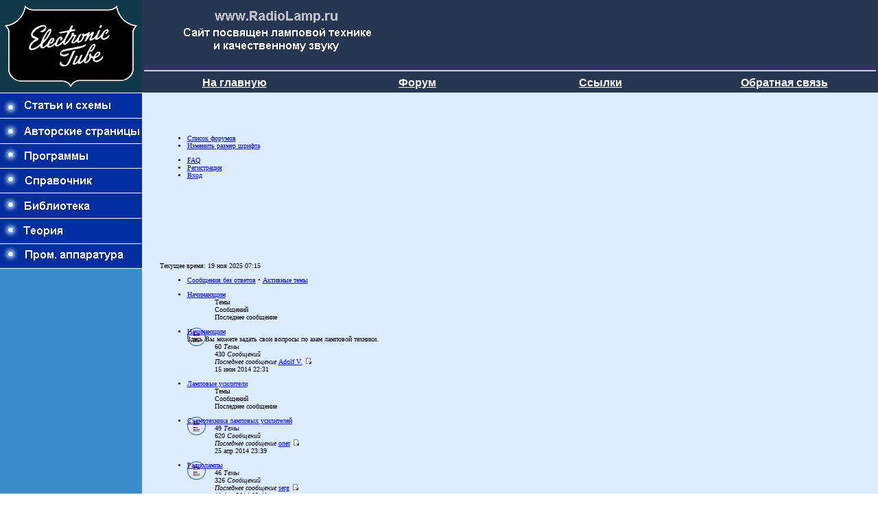

--- FILE ---
content_type: text/html; charset=UTF-8
request_url: https://radiolamp.ru/forum/index.php?sid=8871ed91bdcca41748f5bc858807f4dc
body_size: 6870
content:
<html xmlns="http://www.w3.org/1999/xhtml" lang="ru" xml:lang="ru">
<head>
<meta http-equiv="content-type" content="text/html; charset=UTF-8" />
<meta http-equiv="content-style-type" content="text/css" />
<meta http-equiv="content-language" content="ru-ru" />
<meta name="resource-type" content="document" />

<title>www.RadioLamp.ru &bull; Главная страница</title>

<script type="text/javascript">
// <![CDATA[
	var jump_page = 'Введите номер страницы, на которую Вы хотели бы перейти:';
	var on_page = '';
	var per_page = '';
	var base_url = '';
	var style_cookie = 'phpBBstyle';
	var style_cookie_settings = '; path=/; domain=radiolamp.ru';
	var onload_functions = new Array();
	var onunload_functions = new Array();

	
	/**
	* Find a member
	*/
	function find_username(url)
	{
		popup(url, 760, 570, '_usersearch');
		return false;
	}

	/**
	* New function for handling multiple calls to window.onload and window.unload by pentapenguin
	*/
	window.onload = function()
	{
		for (var i = 0; i < onload_functions.length; i++)
		{
			eval(onload_functions[i]);
		}
	}

	window.onunload = function()
	{
		for (var i = 0; i < onunload_functions.length; i++)
		{
			eval(onunload_functions[i]);
		}
	}

// ]]>
</script>
<script type="text/javascript" src="./styles/radiolamp/template/styleswitcher.js"></script>
<script type="text/javascript" src="./styles/radiolamp/template/forum_fn.js"></script>

<link href="./styles/radiolamp/theme/print.css" rel="stylesheet" type="text/css" media="print" title="printonly" />
<link href="http://www.radiolamp.ru/forum/style.css" rel="stylesheet" type="text/css" media="screen, projection" />

<STYLE>
body {
margin: 0;
topmargin: 0;
}
table {
margin: 0;
topmargin: 0;
}
</STYLE>

</head>

<body bgcolor="#FFFFFF" leftmargin=0 topmargin=0 marginwidth=0 marginheight=0>

<table width="100%" border="0" cellpadding="0" cellspacing="0" bgcolor="#000000" height="100%">
  <tr bgcolor="#FFFFFF">
    <td width="207" align="left" valign="top"><img src="./styles/radiolamp/images/tube.gif" width="207" height="135" border=0></td>
    <td colspan="3" bgcolor="283751" height="135" valign="top" align="left">

    <table border="0" width="100%" height="100%">
	<tr>
		<td align="left" colspan="4"><img src="./styles/radiolamp/images/logo_1.gif"></td>
	</tr>
	<tr>
		<td colspan="5"><img src="./styles/radiolamp/images/1.gif" width="100%" height="8"></td>
	</tr>
	<tr>
		<td align="center" width="20%"><b><a href="../"><font color="#FFFFFF" size=3 face="Arial"><span style="text-decoration: none">На главную</span></font></a></b></td>
		<td align="center" width="20%"><b><a href="../forum/"><font color="#FFFFFF" size=3 face="Arial"><span style="text-decoration: none">Форум</span></font></a></b></td>
		<td align="center" width="20%"><b><a href="../links/"><font color="#FFFFFF" size=3 face="Arial"><span style="text-decoration: none">Ссылки</span></font></a></b></td>
		<td align="center" width="20%"><b><a href="../fb.php"><font color="#FFFFFF" size=3 face="Arial"><span style="text-decoration: none">Обратная&nbsp;связь</span></font></a></b></td>
	</tr>
</table>

</td>
  </tr>
  <tr bgcolor="#FFFFFF">
    <td width="207" rowspan="2" valign="top" bgcolor="3A8BCB" align="left"> <table width="207" border="0" cellspacing="0" cellpadding="0">
        <tr>
          <td> <table width="100%" border="0" cellspacing="0" cellpadding="0">
              <tr>
                <td width="207" align="left"><a href="../index-old.php?to=shems">
				<img src="./styles/radiolamp/images/but01.gif" width="207" height="37" border="0"></a></td>
              </tr>              <tr>
                <td width="207" align="left"><a href="../avtor.php">
				<img src="./styles/radiolamp/images/but02.gif" width="207" height="37" border="0"></a></td>
              </tr>
              <tr>
                <td width="207" align="left"><a href="../rl-program/">
                <img src="./styles/radiolamp/images/but03.gif" width="207" height="37" border="0"></a></td>
              </tr>
              <tr>
                <td width="207" align="left"><a href="../sprav/sprav.phtml">
				<img src="./styles/radiolamp/images/but04.gif" width="207" height="37" border="0"></a></td>
              </tr>
              <tr>
                <td width="207" align="left"><a href="../library/">
				<img src="./styles/radiolamp/images/but04-1.gif" width="207" height="37" border="0"></a></td>
              </tr>
               <tr>
                <td width="207" align="left"><a href="../teoria/">
				<img src="./styles/radiolamp/images/but04-2.gif" width="207" height="37" border="0"></a></td>
              </tr>
              <tr>
                <td width="207" align="left"><a href="../prom/">
				<img src="./styles/radiolamp/images/but05.gif" width="207" height="35" border="0"></a></td>


         </tr>
            </table></td>
        </tr>
        <tr>
          <td align="center" valign="top"> <table width="180" border="0" cellpadding="3" cellspacing="0" class="text">
              <tr>
                <td>&nbsp;</td>
              </tr>
              <tr>
                <td>

<noindex>

  <p align=center>
   <script type="text/javascript" src="//topxshop.ru/radiolamp" async></script>
  </p>

  <p align=center>
  <script async src="//pagead2.googlesyndication.com/pagead/js/adsbygoogle.js"></script>
  <ins class="adsbygoogle"
  style="display:inline-block;width:160px;height:600px"
  data-ad-client="ca-pub-1481171440739147"
  data-ad-slot="2834127513"></ins>
  <script>
  (adsbygoogle = window.adsbygoogle || []).push({});
  </script>
  </p>

</noindex>

</center>

    </td>
              </tr>
            </table></td>
        </tr>
      </table></td>
    <td colspan="3" align="left" valign="top" bgcolor="DDEDFF"> <table width="100%" border="0" cellpadding="15" cellspacing="0" class="text">
        <tr>
          <td bgcolor="DDEDFF">


<center>
<table width="98%" border="0" cellspacing="0" cellpadding="0" class="text">
<tr><td>

<br><br>

<font size='1'>


		<div class="navbar">
			<div class="inner"><span class="corners-top"><span></span></span>

			<ul class="linklist navlinks">
				<li class="icon-home"><a href="./index.php?sid=ce28f996e2e5182142033b0ad6e1f5b9" accesskey="h">Список форумов</a> </li>

				<li class="rightside"><a href="#" onclick="fontsizeup(); return false;" onkeypress="fontsizeup(); return false;" class="fontsize" title="Изменить размер шрифта">Изменить размер шрифта</a></li>

							</ul>

			
			<ul class="linklist rightside">
				<li class="icon-faq"><a href="./faq.php?sid=ce28f996e2e5182142033b0ad6e1f5b9" title="Часто задаваемые вопросы">FAQ</a></li>
				<li class="icon-register"><a href="./ucp.php?mode=register&amp;sid=ce28f996e2e5182142033b0ad6e1f5b9">Регистрация</a></li>					<li class="icon-logout"><a href="./ucp.php?mode=login&amp;sid=ce28f996e2e5182142033b0ad6e1f5b9" title="Вход" accesskey="l">Вход</a></li>
							</ul>

			<span class="corners-bottom"><span></span></span></div>
		</div>

	</div>

	<a name="start_here"></a>
	<div id="page-body">

		 <br>

<center>

<script async src="//pagead2.googlesyndication.com/pagead/js/adsbygoogle.js"></script>
<!-- Radiolamp.ru - END -->
<ins class="adsbygoogle"
     style="display:inline-block;width:728px;height:90px"
     data-ad-client="ca-pub-1481171440739147"
     data-ad-slot="1967037518"></ins>
<script>
(adsbygoogle = window.adsbygoogle || []).push({});
</script>
</center>
<p class="right">Текущее время: 19 ноя 2025 07:15</p>
<ul class="linklist">
			<li><a href="./search.php?search_id=unanswered&amp;sid=ce28f996e2e5182142033b0ad6e1f5b9">Сообщения без ответов</a> &bull; <a href="./search.php?search_id=active_topics&amp;sid=ce28f996e2e5182142033b0ad6e1f5b9">Активные темы</a></li>
	</ul>
		<div class="forabg">
			<div class="inner"><span class="corners-top"><span></span></span>
			<ul class="topiclist">
				<li class="header">
					<dl class="icon">
						<dt><a href="./viewforum.php?f=22&amp;sid=ce28f996e2e5182142033b0ad6e1f5b9">Начинающим</a></dt>
						<dd class="topics">Темы</dd>
						<dd class="posts">Сообщений</dd>
						<dd class="lastpost"><span>Последнее сообщение</span></dd>
					</dl>
				</li>
			</ul>
			<ul class="topiclist forums">
			<li class="row">
			<dl class="icon" style="background-image: url(./styles/radiolamp/imageset/forum_read.gif); background-repeat: no-repeat;">
				<dt title="Нет новых сообщений">
										<a href="./viewforum.php?f=20&amp;sid=ce28f996e2e5182142033b0ad6e1f5b9" class="forumtitle">Начинающим</a><br />
					Здесь Вы можете задать свои вопросы по азам ламповой техники.									</dt>
									<dd class="topics">60 <dfn>Темы</dfn></dd>
					<dd class="posts">430 <dfn>Сообщений</dfn></dd>
					<dd class="lastpost"><span>
						<dfn>Последнее сообщение</dfn>  <a href="./memberlist.php?mode=viewprofile&amp;u=3736&amp;sid=ce28f996e2e5182142033b0ad6e1f5b9">Adolf V.</a>						<a href="./viewtopic.php?f=20&amp;p=4013&amp;sid=ce28f996e2e5182142033b0ad6e1f5b9#p4013"><img src="./styles/radiolamp/imageset/icon_topic_latest.gif" width="11" height="9" alt="Перейти к последнему сообщению" title="Перейти к последнему сообщению" /></a> <br /> 15 июн 2014 22:31</span>
					</dd>
							</dl>
		</li>
				</ul>

			<span class="corners-bottom"><span></span></span></div>
		</div>
			<div class="forabg">
			<div class="inner"><span class="corners-top"><span></span></span>
			<ul class="topiclist">
				<li class="header">
					<dl class="icon">
						<dt><a href="./viewforum.php?f=10&amp;sid=ce28f996e2e5182142033b0ad6e1f5b9">Ламповые усилители</a></dt>
						<dd class="topics">Темы</dd>
						<dd class="posts">Сообщений</dd>
						<dd class="lastpost"><span>Последнее сообщение</span></dd>
					</dl>
				</li>
			</ul>
			<ul class="topiclist forums">
			<li class="row">
			<dl class="icon" style="background-image: url(./styles/radiolamp/imageset/forum_read.gif); background-repeat: no-repeat;">
				<dt title="Нет новых сообщений">
										<a href="./viewforum.php?f=9&amp;sid=ce28f996e2e5182142033b0ad6e1f5b9" class="forumtitle">Схемотехника ламповых усилителей</a><br />
														</dt>
									<dd class="topics">49 <dfn>Темы</dfn></dd>
					<dd class="posts">620 <dfn>Сообщений</dfn></dd>
					<dd class="lastpost"><span>
						<dfn>Последнее сообщение</dfn>  <a href="./memberlist.php?mode=viewprofile&amp;u=3946&amp;sid=ce28f996e2e5182142033b0ad6e1f5b9">oner</a>						<a href="./viewtopic.php?f=9&amp;p=4010&amp;sid=ce28f996e2e5182142033b0ad6e1f5b9#p4010"><img src="./styles/radiolamp/imageset/icon_topic_latest.gif" width="11" height="9" alt="Перейти к последнему сообщению" title="Перейти к последнему сообщению" /></a> <br /> 25 апр 2014 23:39</span>
					</dd>
							</dl>
		</li>
			<li class="row">
			<dl class="icon" style="background-image: url(./styles/radiolamp/imageset/forum_read.gif); background-repeat: no-repeat;">
				<dt title="Нет новых сообщений">
										<a href="./viewforum.php?f=2&amp;sid=ce28f996e2e5182142033b0ad6e1f5b9" class="forumtitle">Радиолампы</a><br />
														</dt>
									<dd class="topics">46 <dfn>Темы</dfn></dd>
					<dd class="posts">326 <dfn>Сообщений</dfn></dd>
					<dd class="lastpost"><span>
						<dfn>Последнее сообщение</dfn>  <a href="./memberlist.php?mode=viewprofile&amp;u=6457&amp;sid=ce28f996e2e5182142033b0ad6e1f5b9">serg</a>						<a href="./viewtopic.php?f=2&amp;p=3934&amp;sid=ce28f996e2e5182142033b0ad6e1f5b9#p3934"><img src="./styles/radiolamp/imageset/icon_topic_latest.gif" width="11" height="9" alt="Перейти к последнему сообщению" title="Перейти к последнему сообщению" /></a> <br /> 18 фев 2014 09:48</span>
					</dd>
							</dl>
		</li>
			<li class="row">
			<dl class="icon" style="background-image: url(./styles/radiolamp/imageset/forum_read.gif); background-repeat: no-repeat;">
				<dt title="Нет новых сообщений">
										<a href="./viewforum.php?f=3&amp;sid=ce28f996e2e5182142033b0ad6e1f5b9" class="forumtitle">Трансформаторы, дроссели и др. намотачные изделия</a><br />
														</dt>
									<dd class="topics">33 <dfn>Темы</dfn></dd>
					<dd class="posts">200 <dfn>Сообщений</dfn></dd>
					<dd class="lastpost"><span>
						<dfn>Последнее сообщение</dfn>  <a href="./memberlist.php?mode=viewprofile&amp;u=4717&amp;sid=ce28f996e2e5182142033b0ad6e1f5b9">алекс</a>						<a href="./viewtopic.php?f=3&amp;p=4016&amp;sid=ce28f996e2e5182142033b0ad6e1f5b9#p4016"><img src="./styles/radiolamp/imageset/icon_topic_latest.gif" width="11" height="9" alt="Перейти к последнему сообщению" title="Перейти к последнему сообщению" /></a> <br /> 31 окт 2014 19:12</span>
					</dd>
							</dl>
		</li>
				</ul>

			<span class="corners-bottom"><span></span></span></div>
		</div>
			<div class="forabg">
			<div class="inner"><span class="corners-top"><span></span></span>
			<ul class="topiclist">
				<li class="header">
					<dl class="icon">
						<dt><a href="./viewforum.php?f=21&amp;sid=ce28f996e2e5182142033b0ad6e1f5b9">Акустические системы</a></dt>
						<dd class="topics">Темы</dd>
						<dd class="posts">Сообщений</dd>
						<dd class="lastpost"><span>Последнее сообщение</span></dd>
					</dl>
				</li>
			</ul>
			<ul class="topiclist forums">
			<li class="row">
			<dl class="icon" style="background-image: url(./styles/radiolamp/imageset/forum_read.gif); background-repeat: no-repeat;">
				<dt title="Нет новых сообщений">
										<a href="./viewforum.php?f=4&amp;sid=ce28f996e2e5182142033b0ad6e1f5b9" class="forumtitle">Акустические системы</a><br />
														</dt>
									<dd class="topics">8 <dfn>Темы</dfn></dd>
					<dd class="posts">79 <dfn>Сообщений</dfn></dd>
					<dd class="lastpost"><span>
						<dfn>Последнее сообщение</dfn>  <a href="./memberlist.php?mode=viewprofile&amp;u=4757&amp;sid=ce28f996e2e5182142033b0ad6e1f5b9">SHABAN</a>						<a href="./viewtopic.php?f=4&amp;p=3748&amp;sid=ce28f996e2e5182142033b0ad6e1f5b9#p3748"><img src="./styles/radiolamp/imageset/icon_topic_latest.gif" width="11" height="9" alt="Перейти к последнему сообщению" title="Перейти к последнему сообщению" /></a> <br /> 26 ноя 2012 20:25</span>
					</dd>
							</dl>
		</li>
				</ul>

			<span class="corners-bottom"><span></span></span></div>
		</div>
			<div class="forabg">
			<div class="inner"><span class="corners-top"><span></span></span>
			<ul class="topiclist">
				<li class="header">
					<dl class="icon">
						<dt><a href="./viewforum.php?f=14&amp;sid=ce28f996e2e5182142033b0ad6e1f5b9">Библиотека</a></dt>
						<dd class="topics">Темы</dd>
						<dd class="posts">Сообщений</dd>
						<dd class="lastpost"><span>Последнее сообщение</span></dd>
					</dl>
				</li>
			</ul>
			<ul class="topiclist forums">
			<li class="row">
			<dl class="icon" style="background-image: url(./styles/radiolamp/imageset/forum_read.gif); background-repeat: no-repeat;">
				<dt title="Нет новых сообщений">
										<a href="./viewforum.php?f=15&amp;sid=ce28f996e2e5182142033b0ad6e1f5b9" class="forumtitle">Справочный листок</a><br />
					На данном форуме публикуется информация о радиокомпонентах									</dt>
									<dd class="topics">9 <dfn>Темы</dfn></dd>
					<dd class="posts">20 <dfn>Сообщений</dfn></dd>
					<dd class="lastpost"><span>
						<dfn>Последнее сообщение</dfn>  <a href="./memberlist.php?mode=viewprofile&amp;u=2&amp;sid=ce28f996e2e5182142033b0ad6e1f5b9" style="color: #AA0000;" class="username-coloured">Admin</a>						<a href="./viewtopic.php?f=15&amp;p=2207&amp;sid=ce28f996e2e5182142033b0ad6e1f5b9#p2207"><img src="./styles/radiolamp/imageset/icon_topic_latest.gif" width="11" height="9" alt="Перейти к последнему сообщению" title="Перейти к последнему сообщению" /></a> <br /> 04 ноя 2010 00:30</span>
					</dd>
							</dl>
		</li>
			<li class="row">
			<dl class="icon" style="background-image: url(./styles/radiolamp/imageset/forum_read.gif); background-repeat: no-repeat;">
				<dt title="Нет новых сообщений">
										<a href="./viewforum.php?f=16&amp;sid=ce28f996e2e5182142033b0ad6e1f5b9" class="forumtitle">Библиотека</a><br />
					На форуме публикуются различные книги по ламповой схемотехнике									</dt>
									<dd class="topics">3 <dfn>Темы</dfn></dd>
					<dd class="posts">20 <dfn>Сообщений</dfn></dd>
					<dd class="lastpost"><span>
						<dfn>Последнее сообщение</dfn>  <a href="./memberlist.php?mode=viewprofile&amp;u=4264&amp;sid=ce28f996e2e5182142033b0ad6e1f5b9">Hem0176</a>						<a href="./viewtopic.php?f=16&amp;p=3437&amp;sid=ce28f996e2e5182142033b0ad6e1f5b9#p3437"><img src="./styles/radiolamp/imageset/icon_topic_latest.gif" width="11" height="9" alt="Перейти к последнему сообщению" title="Перейти к последнему сообщению" /></a> <br /> 05 май 2012 14:06</span>
					</dd>
							</dl>
		</li>
				</ul>

			<span class="corners-bottom"><span></span></span></div>
		</div>
			<div class="forabg">
			<div class="inner"><span class="corners-top"><span></span></span>
			<ul class="topiclist">
				<li class="header">
					<dl class="icon">
						<dt><a href="./viewforum.php?f=12&amp;sid=ce28f996e2e5182142033b0ad6e1f5b9">Куплю / Продам</a></dt>
						<dd class="topics">Темы</dd>
						<dd class="posts">Сообщений</dd>
						<dd class="lastpost"><span>Последнее сообщение</span></dd>
					</dl>
				</li>
			</ul>
			<ul class="topiclist forums">
			<li class="row">
			<dl class="icon" style="background-image: url(./styles/radiolamp/imageset/forum_read.gif); background-repeat: no-repeat;">
				<dt title="Нет новых сообщений">
										<a href="./viewforum.php?f=5&amp;sid=ce28f996e2e5182142033b0ad6e1f5b9" class="forumtitle">Куплю</a><br />
														</dt>
									<dd class="topics">39 <dfn>Темы</dfn></dd>
					<dd class="posts">84 <dfn>Сообщений</dfn></dd>
					<dd class="lastpost"><span>
						<dfn>Последнее сообщение</dfn>  <a href="./memberlist.php?mode=viewprofile&amp;u=4214&amp;sid=ce28f996e2e5182142033b0ad6e1f5b9">GAG</a>						<a href="./viewtopic.php?f=5&amp;p=4125&amp;sid=ce28f996e2e5182142033b0ad6e1f5b9#p4125"><img src="./styles/radiolamp/imageset/icon_topic_latest.gif" width="11" height="9" alt="Перейти к последнему сообщению" title="Перейти к последнему сообщению" /></a> <br /> 30 июл 2015 21:31</span>
					</dd>
							</dl>
		</li>
			<li class="row">
			<dl class="icon" style="background-image: url(./styles/radiolamp/imageset/forum_read.gif); background-repeat: no-repeat;">
				<dt title="Нет новых сообщений">
										<a href="./viewforum.php?f=6&amp;sid=ce28f996e2e5182142033b0ad6e1f5b9" class="forumtitle">Продам</a><br />
														</dt>
									<dd class="topics">218 <dfn>Темы</dfn></dd>
					<dd class="posts">511 <dfn>Сообщений</dfn></dd>
					<dd class="lastpost"><span>
						<dfn>Последнее сообщение</dfn>  <a href="./memberlist.php?mode=viewprofile&amp;u=4297&amp;sid=ce28f996e2e5182142033b0ad6e1f5b9">barakhlo-est</a>						<a href="./viewtopic.php?f=6&amp;p=4133&amp;sid=ce28f996e2e5182142033b0ad6e1f5b9#p4133"><img src="./styles/radiolamp/imageset/icon_topic_latest.gif" width="11" height="9" alt="Перейти к последнему сообщению" title="Перейти к последнему сообщению" /></a> <br /> 11 фев 2018 17:03</span>
					</dd>
							</dl>
		</li>
				</ul>

			<span class="corners-bottom"><span></span></span></div>
		</div>
			<div class="forabg">
			<div class="inner"><span class="corners-top"><span></span></span>
			<ul class="topiclist">
				<li class="header">
					<dl class="icon">
						<dt><a href="./viewforum.php?f=18&amp;sid=ce28f996e2e5182142033b0ad6e1f5b9">Радиосвязь</a></dt>
						<dd class="topics">Темы</dd>
						<dd class="posts">Сообщений</dd>
						<dd class="lastpost"><span>Последнее сообщение</span></dd>
					</dl>
				</li>
			</ul>
			<ul class="topiclist forums">
			<li class="row">
			<dl class="icon" style="background-image: url(./styles/radiolamp/imageset/forum_read.gif); background-repeat: no-repeat;">
				<dt title="Нет новых сообщений">
										<a href="./viewforum.php?f=17&amp;sid=ce28f996e2e5182142033b0ad6e1f5b9" class="forumtitle">Ламповые радиоприемники</a><br />
														</dt>
									<dd class="topics">5 <dfn>Темы</dfn></dd>
					<dd class="posts">15 <dfn>Сообщений</dfn></dd>
					<dd class="lastpost"><span>
						<dfn>Последнее сообщение</dfn>  <a href="./memberlist.php?mode=viewprofile&amp;u=4237&amp;sid=ce28f996e2e5182142033b0ad6e1f5b9">List</a>						<a href="./viewtopic.php?f=17&amp;p=3915&amp;sid=ce28f996e2e5182142033b0ad6e1f5b9#p3915"><img src="./styles/radiolamp/imageset/icon_topic_latest.gif" width="11" height="9" alt="Перейти к последнему сообщению" title="Перейти к последнему сообщению" /></a> <br /> 26 ноя 2013 22:55</span>
					</dd>
							</dl>
		</li>
			<li class="row">
			<dl class="icon" style="background-image: url(./styles/radiolamp/imageset/forum_read.gif); background-repeat: no-repeat;">
				<dt title="Нет новых сообщений">
										<a href="./viewforum.php?f=19&amp;sid=ce28f996e2e5182142033b0ad6e1f5b9" class="forumtitle">Ламповые радиопередатчики</a><br />
														</dt>
									<dd class="topics">6 <dfn>Темы</dfn></dd>
					<dd class="posts">35 <dfn>Сообщений</dfn></dd>
					<dd class="lastpost"><span>
						<dfn>Последнее сообщение</dfn>  <a href="./memberlist.php?mode=viewprofile&amp;u=3310&amp;sid=ce28f996e2e5182142033b0ad6e1f5b9">Bepugafuf</a>						<a href="./viewtopic.php?f=19&amp;p=4017&amp;sid=ce28f996e2e5182142033b0ad6e1f5b9#p4017"><img src="./styles/radiolamp/imageset/icon_topic_latest.gif" width="11" height="9" alt="Перейти к последнему сообщению" title="Перейти к последнему сообщению" /></a> <br /> 03 ноя 2014 04:33</span>
					</dd>
							</dl>
		</li>
			<li class="row">
			<dl class="icon" style="background-image: url(./styles/radiolamp/imageset/forum_read.gif); background-repeat: no-repeat;">
				<dt title="Нет новых сообщений">
										<a href="./viewforum.php?f=26&amp;sid=ce28f996e2e5182142033b0ad6e1f5b9" class="forumtitle">Пиратское радио</a><br />
					На данном форуме обсуждаются различные аспекты нелегального радиовещания.									</dt>
									<dd class="topics">3 <dfn>Темы</dfn></dd>
					<dd class="posts">48 <dfn>Сообщений</dfn></dd>
					<dd class="lastpost"><span>
						<dfn>Последнее сообщение</dfn>  <a href="./memberlist.php?mode=viewprofile&amp;u=4683&amp;sid=ce28f996e2e5182142033b0ad6e1f5b9">2pac</a>						<a href="./viewtopic.php?f=26&amp;p=3842&amp;sid=ce28f996e2e5182142033b0ad6e1f5b9#p3842"><img src="./styles/radiolamp/imageset/icon_topic_latest.gif" width="11" height="9" alt="Перейти к последнему сообщению" title="Перейти к последнему сообщению" /></a> <br /> 05 апр 2013 20:14</span>
					</dd>
							</dl>
		</li>
				</ul>

			<span class="corners-bottom"><span></span></span></div>
		</div>
			<div class="forabg">
			<div class="inner"><span class="corners-top"><span></span></span>
			<ul class="topiclist">
				<li class="header">
					<dl class="icon">
						<dt><a href="./viewforum.php?f=13&amp;sid=ce28f996e2e5182142033b0ad6e1f5b9">Разное</a></dt>
						<dd class="topics">Темы</dd>
						<dd class="posts">Сообщений</dd>
						<dd class="lastpost"><span>Последнее сообщение</span></dd>
					</dl>
				</li>
			</ul>
			<ul class="topiclist forums">
			<li class="row">
			<dl class="icon" style="background-image: url(./styles/radiolamp/imageset/forum_read.gif); background-repeat: no-repeat;">
				<dt title="Нет новых сообщений">
										<a href="./viewforum.php?f=23&amp;sid=ce28f996e2e5182142033b0ad6e1f5b9" class="forumtitle">Музыка</a><br />
					На форуме предполагается размещение музыки для прослушивания на ламповом усилителе.									</dt>
									<dd class="topics">7 <dfn>Темы</dfn></dd>
					<dd class="posts">28 <dfn>Сообщений</dfn></dd>
					<dd class="lastpost"><span>
						<dfn>Последнее сообщение</dfn>  <a href="./memberlist.php?mode=viewprofile&amp;u=4291&amp;sid=ce28f996e2e5182142033b0ad6e1f5b9">VovaNItkin</a>						<a href="./viewtopic.php?f=23&amp;p=3141&amp;sid=ce28f996e2e5182142033b0ad6e1f5b9#p3141"><img src="./styles/radiolamp/imageset/icon_topic_latest.gif" width="11" height="9" alt="Перейти к последнему сообщению" title="Перейти к последнему сообщению" /></a> <br /> 31 мар 2012 07:12</span>
					</dd>
							</dl>
		</li>
			<li class="row">
			<dl class="icon" style="background-image: url(./styles/radiolamp/imageset/forum_read.gif); background-repeat: no-repeat;">
				<dt title="Нет новых сообщений">
										<a href="./viewforum.php?f=24&amp;sid=ce28f996e2e5182142033b0ad6e1f5b9" class="forumtitle">Высоковольтные ламповые конструкции</a><br />
														</dt>
									<dd class="topics">2 <dfn>Темы</dfn></dd>
					<dd class="posts">47 <dfn>Сообщений</dfn></dd>
					<dd class="lastpost"><span>
						<dfn>Последнее сообщение</dfn>  <a href="./memberlist.php?mode=viewprofile&amp;u=4258&amp;sid=ce28f996e2e5182142033b0ad6e1f5b9">Волгоград</a>						<a href="./viewtopic.php?f=24&amp;p=3849&amp;sid=ce28f996e2e5182142033b0ad6e1f5b9#p3849"><img src="./styles/radiolamp/imageset/icon_topic_latest.gif" width="11" height="9" alt="Перейти к последнему сообщению" title="Перейти к последнему сообщению" /></a> <br /> 31 май 2013 20:44</span>
					</dd>
							</dl>
		</li>
			<li class="row">
			<dl class="icon" style="background-image: url(./styles/radiolamp/imageset/forum_read.gif); background-repeat: no-repeat;">
				<dt title="Нет новых сообщений">
										<a href="./viewforum.php?f=7&amp;sid=ce28f996e2e5182142033b0ad6e1f5b9" class="forumtitle">Работа сайта и форума</a><br />
														</dt>
									<dd class="topics">15 <dfn>Темы</dfn></dd>
					<dd class="posts">98 <dfn>Сообщений</dfn></dd>
					<dd class="lastpost"><span>
						<dfn>Последнее сообщение</dfn>  <a href="./memberlist.php?mode=viewprofile&amp;u=4258&amp;sid=ce28f996e2e5182142033b0ad6e1f5b9">Волгоград</a>						<a href="./viewtopic.php?f=7&amp;p=3907&amp;sid=ce28f996e2e5182142033b0ad6e1f5b9#p3907"><img src="./styles/radiolamp/imageset/icon_topic_latest.gif" width="11" height="9" alt="Перейти к последнему сообщению" title="Перейти к последнему сообщению" /></a> <br /> 11 окт 2013 21:13</span>
					</dd>
							</dl>
		</li>
			<li class="row">
			<dl class="icon" style="background-image: url(./styles/radiolamp/imageset/forum_read.gif); background-repeat: no-repeat;">
				<dt title="Нет новых сообщений">
										<a href="./viewforum.php?f=8&amp;sid=ce28f996e2e5182142033b0ad6e1f5b9" class="forumtitle">Разное</a><br />
					Обсуждается все, не вошедшие в предыдущие разделы									</dt>
									<dd class="topics">37 <dfn>Темы</dfn></dd>
					<dd class="posts">419 <dfn>Сообщений</dfn></dd>
					<dd class="lastpost"><span>
						<dfn>Последнее сообщение</dfn>  <a href="./memberlist.php?mode=viewprofile&amp;u=6399&amp;sid=ce28f996e2e5182142033b0ad6e1f5b9">MCA64</a>						<a href="./viewtopic.php?f=8&amp;p=3912&amp;sid=ce28f996e2e5182142033b0ad6e1f5b9#p3912"><img src="./styles/radiolamp/imageset/icon_topic_latest.gif" width="11" height="9" alt="Перейти к последнему сообщению" title="Перейти к последнему сообщению" /></a> <br /> 15 окт 2013 21:34</span>
					</dd>
							</dl>
		</li>
				</ul>

			<span class="corners-bottom"><span></span></span></div>
		</div>
		<form method="post" action="./ucp.php?mode=login&amp;sid=ce28f996e2e5182142033b0ad6e1f5b9" class="headerspace">
	<h3><a href="./ucp.php?mode=login&amp;sid=ce28f996e2e5182142033b0ad6e1f5b9">Вход</a>&nbsp; &bull; &nbsp;<a href="./ucp.php?mode=register&amp;sid=ce28f996e2e5182142033b0ad6e1f5b9">Регистрация</a></h3>
		<fieldset class="quick-login">
			<label for="username">Имя пользователя:</label>&nbsp;<input type="text" name="username" id="username" size="10" class="inputbox" title="Имя пользователя" />
			<label for="password">Пароль:</label>&nbsp;<input type="password" name="password" id="password" size="10" class="inputbox" title="Пароль" />
							| <label for="autologin">Автоматически входить при каждом посещении <input type="checkbox" name="autologin" id="autologin" /></label>
						<input type="submit" name="login" value="Вход" class="button2" />
		</fieldset>
	</form>
<h3>Кто сейчас на форуме</h3>	<p>Сейчас посетителей на форуме: <strong>1</strong>, из них зарегистрированных: 0, гостей: 1 (основано на активности пользователей за последние 5 минут)<br />Больше всего посетителей (<strong>1253</strong>) на форуме было 24 дек 2016 13:12<br /> <br />Зарегистрированные пользователи: нет зарегистрированных пользователей	<br /><em>Легенда: <a style="color:#AA0000" href="./memberlist.php?mode=group&amp;g=5&amp;sid=ce28f996e2e5182142033b0ad6e1f5b9">Администраторы</a>, <a style="color:#00AA00" href="./memberlist.php?mode=group&amp;g=4&amp;sid=ce28f996e2e5182142033b0ad6e1f5b9">Главные модераторы</a></em><br /><em><a href="./memberlist.php?mode=leaders&amp;sid=ce28f996e2e5182142033b0ad6e1f5b9">Наша команда</a></em><br /></p>
	<h3>Статистика</h3>
	<p>Всего сообщений: <strong>2999</strong> &bull; Тем: <strong>541</strong> &bull; Пользователей: <strong>442</strong> &bull; Новый пользователь: <strong><a href="./memberlist.php?mode=viewprofile&amp;u=6530&amp;sid=ce28f996e2e5182142033b0ad6e1f5b9">dpetrik</a></strong></p>
<br>

<center>
<script async src="//pagead2.googlesyndication.com/pagead/js/adsbygoogle.js"></script>
<!-- Radiolamp.ru - END -->
<ins class="adsbygoogle"
     style="display:inline-block;width:728px;height:90px"
     data-ad-client="ca-pub-1481171440739147"
     data-ad-slot="1967037518"></ins>
<script>
(adsbygoogle = window.adsbygoogle || []).push({});
</script>
</center>

</div>

<div class="copyright"></div>


</center>
			</div>

<br>


</div>

</div>

<div>
	<a id="bottom" name="bottom" accesskey="z"></a>
	</div>

<br></div>

</td></tr></table></center>





        </tr>
      </table></td>
  </tr>
  <tr bgcolor="#FFFFFF">
    <td colspan="4" align="left" bgcolor="#FFFFFF" height="110" valign="middle">

      <table width="100%" border="0" cellspacing="0" cellpadding="10">

        <tr align="center">
          <td colspan="4">
			<table width="99%" border="0" cellpadding="2" cellspacing="0" class="text">
              <tr>
                <td><center><b><font size=2>&#1055;&#1088;&#1080; &#1087;&#1077;&#1088;&#1077;&#1087;&#1077;&#1095;&#1072;&#1090;&#1082;&#1077; &#1084;&#1072;&#1090;&#1077;&#1088;&#1080;&#1072;&#1083;&#1086;&#1074; &#1089;&#1089;&#1099;&#1083;&#1082;&#1072; &#1085;&#1072; &#1087;&#1077;&#1088;&#1074;&#1086;&#1080;&#1089;&#1090;&#1086;&#1095;&#1085;&#1080;&#1082; &#1086;&#1073;&#1103;&#1079;&#1072;&#1090;&#1077;&#1083;&#1100;&#1085;&#1072;</b></font></center></td>
              </tr>
              <tr>
                <td><center><b><font color="#000080" size=3 face="Arial">© 2006-2025 <a href='http://www.radiolamp.ru/about.php'><font color="#000080" face="Arial">www.radiolamp.ru</font></a></font></b></center><br></td>
              </tr>
            </table>

            </td>
        </tr>
                <tr align="center">
<td>

<img src="http://counter.rambler.ru/top100.cnt?875686" width=1 height=1 border=0>

<noindex><script type="text/javascript"><!--
document.write("<a href='http://www.liveinternet.ru/click' "+
"target=_blank><img src='http://counter.yadro.ru/hit?t21.2;r"+
escape(document.referrer)+((typeof(screen)=="undefined")?"":
";s"+screen.width+"*"+screen.height+"*"+(screen.colorDepth?
screen.colorDepth:screen.pixelDepth))+";u"+escape(document.URL)+
";"+Math.random()+
"' alt='' title='LiveInternet: показано число просмотров за 24"+
" часа, посетителей за 24 часа и за сегодня' "+
"border='0' width='88' height='31'><\/a>")
//--></script></noindex>

</td>
<td>

<a href="http://pavko.ru/rating/"><img src= "http://www.pavko.ru/rating/image2.php?url=radiolamp.ru" alt="Счётчик тИЦ PR" width="88" height="31" border="0"></a>

</td>
<td>

<noindex>
<script language="JavaScript" type="text/javascript"><!--
d=document;var a='';a+=';r='+escape(d.referrer)
js=10//--></script><script language="JavaScript1.1" type="text/javascript"><!--
a+=';j='+navigator.javaEnabled()
js=11//--></script><script language="JavaScript1.2" type="text/javascript"><!--
s=screen;a+=';s='+s.width+'*'+s.height
a+=';d='+(s.colorDepth?s.colorDepth:s.pixelDepth)
js=12//--></script><script language="JavaScript1.3" type="text/javascript"><!--
js=13//--></script><script language="JavaScript" type="text/javascript"><!--
d.write('<a href="http://top.mail.ru/jump?from=1040811"'+
' target=_top><img src="http://d1.ce.bf.a0.top.list.ru/counter'+
'?id=1040811;t=219;js='+js+a+';rand='+Math.random()+
'" alt="Рейтинг@Mail.ru"'+' border=0 height=31 width=88/><\/a>')
if(11<js)d.write('<'+'!-- ')//--></script><noscript><a
target=_top href="http://top.mail.ru/jump?from=1040811"><img
src="http://d1.ce.bf.a0.top.list.ru/counter?js=na;id=1040811;t=56"
border=0 height=31 width=88
alt="Рейтинг@Mail.ru"/></a></noscript><script language="JavaScript" type="text/javascript"><!--
if(11<js)d.write('--'+'>')//--></script>
</noindex>

</td>
<td>

<noindex>

<!-- Yandex.Metrika informer -->
<a href="https://metrika.yandex.ru/stat/?id=29617740&amp;from=informer"
target="_blank" rel="nofollow"><img src="//bs.yandex.ru/informer/29617740/3_0_333333FF_333333FF_1_pageviews"
style="width:88px; height:31px; border:0;" alt="Яндекс.Метрика" title="Яндекс.Метрика: данные за сегодня (просмотры, визиты и уникальные посетители)" onclick="try{Ya.Metrika.informer({i:this,id:29617740,lang:'ru'});return false}catch(e){}" /></a>
<!-- /Yandex.Metrika informer --><!-- Yandex.Metrika counter -->
<script type="text/javascript">
(function (d, w, c) {
    (w[c] = w[c] || []).push(function() {
        try {
            w.yaCounter29617740 = new Ya.Metrika({id:29617740});
        } catch(e) { }
    });

    var n = d.getElementsByTagName("script")[0],
        s = d.createElement("script"),
        f = function () { n.parentNode.insertBefore(s, n); };
    s.type = "text/javascript";
    s.async = true;
    s.src = (d.location.protocol == "https:" ? "https:" : "http:") + "//mc.yandex.ru/metrika/watch.js";

    if (w.opera == "[object Opera]") {
        d.addEventListener("DOMContentLoaded", f, false);
    } else { f(); }
})(document, window, "yandex_metrika_callbacks");
</script>
<noscript><div><img src="//mc.yandex.ru/watch/29617740" style="position:absolute; left:-9999px;" alt="" /></div></noscript>
<!-- /Yandex.Metrika counter -->

</noindex>

</td>
        </tr>
      </table></td>
  </tr>
</table>


<script language="javascript" charset="windows-1251" src="http://c.am11.ru/code/sb/radiolamp.js"></script>


</body>
</html>

--- FILE ---
content_type: text/html; charset=utf-8
request_url: https://www.google.com/recaptcha/api2/aframe
body_size: 268
content:
<!DOCTYPE HTML><html><head><meta http-equiv="content-type" content="text/html; charset=UTF-8"></head><body><script nonce="SKEyjmi18V0Up-PYBseHkA">/** Anti-fraud and anti-abuse applications only. See google.com/recaptcha */ try{var clients={'sodar':'https://pagead2.googlesyndication.com/pagead/sodar?'};window.addEventListener("message",function(a){try{if(a.source===window.parent){var b=JSON.parse(a.data);var c=clients[b['id']];if(c){var d=document.createElement('img');d.src=c+b['params']+'&rc='+(localStorage.getItem("rc::a")?sessionStorage.getItem("rc::b"):"");window.document.body.appendChild(d);sessionStorage.setItem("rc::e",parseInt(sessionStorage.getItem("rc::e")||0)+1);localStorage.setItem("rc::h",'1763522150791');}}}catch(b){}});window.parent.postMessage("_grecaptcha_ready", "*");}catch(b){}</script></body></html>